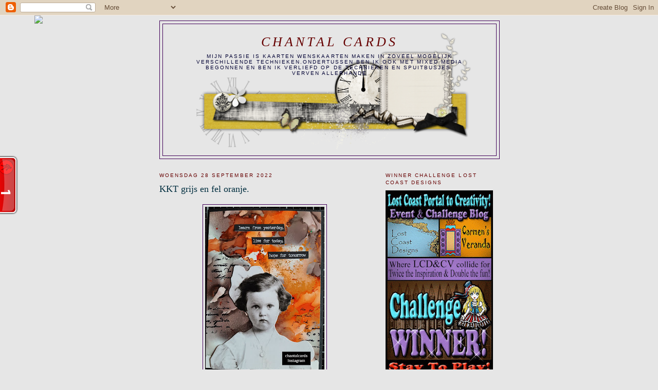

--- FILE ---
content_type: text/html; charset=UTF-8
request_url: https://chantalcards.blogspot.com/b/stats?style=BLACK_TRANSPARENT&timeRange=ALL_TIME&token=APq4FmBCtprMNs7_yFsc-owQTTLTGe_xvvaVZ8De8mnVdmmHS3UFbd0Gni_93cYHgOJ94Ih_DHK3hc30YSedLwABQWQdApAewg
body_size: -15
content:
{"total":1311659,"sparklineOptions":{"backgroundColor":{"fillOpacity":0.1,"fill":"#000000"},"series":[{"areaOpacity":0.3,"color":"#202020"}]},"sparklineData":[[0,35],[1,22],[2,47],[3,58],[4,76],[5,41],[6,14],[7,12],[8,11],[9,11],[10,16],[11,19],[12,12],[13,28],[14,6],[15,12],[16,8],[17,8],[18,8],[19,15],[20,31],[21,23],[22,43],[23,57],[24,98],[25,15],[26,10],[27,9],[28,9],[29,3]],"nextTickMs":3600000}

--- FILE ---
content_type: application/javascript
request_url: https://t.dtscout.com/pv/?_a=v&_h=chantalcards.blogspot.com&_ss=56319ri2kl&_pv=1&_ls=0&_u1=1&_u3=1&_cc=us&_pl=d&_cbid=3mxr&_cb=_dtspv.c
body_size: -282
content:
try{_dtspv.c({"b":"chrome@131"},'3mxr');}catch(e){}